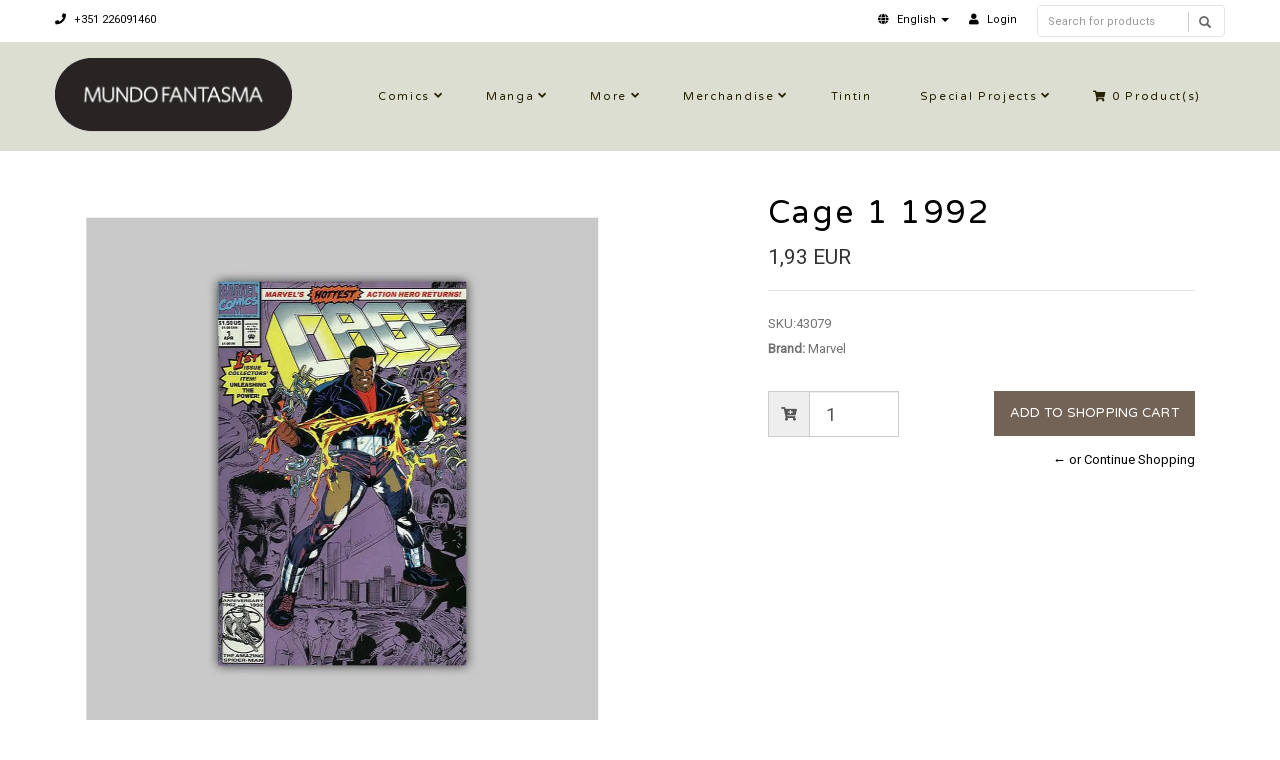

--- FILE ---
content_type: text/html; charset=utf-8
request_url: https://livraria.mundofantasma.com/cage-1-1992?similar_product=true
body_size: 7213
content:
<!DOCTYPE html>
<!--[if lt IE 7]>      <html class="no-js lt-ie9 lt-ie8 lt-ie7"> <![endif]-->
<!--[if IE 7]>         <html class="no-js lt-ie9 lt-ie8"> <![endif]-->
<!--[if IE 8]>         <html class="no-js lt-ie9"> <![endif]-->
<!--[if gt IE 8]><!-->
<html class="no-js" lang="en"> <!--<![endif]-->
<head>
    <title>Cage 1 1992</title>
    <meta name="description" content="Written by Marc McLaurin, pencils by Dwayne Turner / Comic book, color, 32 pages / April 1992" />
    <meta http-equiv="Content-Type" content="text/html; charset=utf-8" />
    <meta name="robots" content="follow, all" />

    <!-- Set the viewport width to device width for mobile -->
    <meta name="viewport" content="width=device-width, initial-scale=1.0">

    <!-- Facebook Meta tags for Product -->
<meta property="fb:app_id" content="283643215104248" />

  <meta property="og:title" content="Cage 1 1992" />
  <meta property="og:type" content="product" />
  
  <meta property="og:image" content="https://cdnx.jumpseller.com/mundo-fantasma/image/6624878/resize/1200/1200?1569683040" />
  
  
  <meta property="og:brand" content="Marvel" />
  
  <meta property="product:is_product_shareable" content="1" />
  <meta property="product:original_price:amount" content="1.93"/>
  <meta property="product:original_price:currency" content="EUR"/>
  <meta property="product:price:amount" content="1.93"/>
  <meta property="product:price:currency" content="EUR"/>
  
  <meta property="product:availability" content="instock"/>
  

<meta property="og:image" content="https://images.jumpseller.com/store/mundo-fantasma/store/logo/mf-logo-black-240.png?0" />
<meta property="og:description" content="Written by Marc McLaurin, pencils by Dwayne Turner / Comic book, color, 32 pages / April 1992" />
<meta property="og:url" content="https://livraria.mundofantasma.com/cage-1-1992?similar_product=true" />
<meta property="og:site_name" content="Mundo Fantasma" />
<meta name="twitter:card" content="summary" />

<meta property="og:locale" content="en" />

<meta property="og:locale:alternate" content="pt-PT" />

<meta property="og:locale:alternate" content="es" />

<meta property="og:locale:alternate" content="de" />



    
      
      <link rel="alternate" hreflang="en" href="https://livraria.mundofantasma.com/cage-1-1992" />
      
      <link rel="alternate" hreflang="pt-PT" href="https://livraria.mundofantasma.com/pt/cage-1-1992" />
      
      <link rel="alternate" hreflang="es" href="https://livraria.mundofantasma.com/es/cage-1-1992" />
      
      <link rel="alternate" hreflang="de" href="https://livraria.mundofantasma.com/de/cage-1-1992" />
      
    
    <link rel="canonical" href="https://livraria.mundofantasma.com/cage-1-1992?similar_product=true">
    <link rel="icon" href=" https://assets.jumpseller.com/store/mundo-fantasma/themes/195397/options/9930424/mundo-fantasma-favicon-black.png?1567352554 ">

  <!-- CSS FILES -->
  <link rel="stylesheet" href="//maxcdn.bootstrapcdn.com/bootstrap/3.3.7/css/bootstrap.min.css">
  <link rel="stylesheet" href="https://assets.jumpseller.com/store/mundo-fantasma/themes/195397/flexslider.css?1739204232">
  <link rel="stylesheet" href="//cdnjs.cloudflare.com/ajax/libs/SlickNav/1.0.10/slicknav.min.css">
  
  <link rel="stylesheet" href="//cdnjs.cloudflare.com/ajax/libs/toastr.js/latest/css/toastr.min.css">
  
  <link rel="stylesheet" href="https://assets.jumpseller.com/store/mundo-fantasma/themes/195397/prettyPhoto.css?1739204232">
  <link rel="stylesheet" href="https://assets.jumpseller.com/store/mundo-fantasma/themes/195397/main.min.css?1739204232">
  <link rel="stylesheet" href="https://assets.jumpseller.com/store/mundo-fantasma/themes/195397/2035.responsive.css?1739204232">

  <link rel="stylesheet" href="https://assets.jumpseller.com/store/mundo-fantasma/themes/195397/custom.css?1739204232">
  <link rel="stylesheet" href="https://assets.jumpseller.com/store/mundo-fantasma/themes/195397/color.min.css?1739204232">
  <link rel="stylesheet" href="//use.fontawesome.com/releases/v5.7.2/css/all.css" integrity="sha384-fnmOCqbTlWIlj8LyTjo7mOUStjsKC4pOpQbqyi7RrhN7udi9RwhKkMHpvLbHG9Sr" crossorigin="anonymous">
  <link rel="stylesheet" href="//cdnjs.cloudflare.com/ajax/libs/bxslider/4.2.12/jquery.bxslider.min.css">

  <script src="https://cdnjs.cloudflare.com/ajax/libs/jquery/3.0.0/jquery.min.js" integrity="sha384-THPy051/pYDQGanwU6poAc/hOdQxjnOEXzbT+OuUAFqNqFjL+4IGLBgCJC3ZOShY" crossorigin="anonymous" ></script>
  <script src="//assets.jumpseller.com/public/jquery-migrate-3.0.0.min.js"></script>
  
  <script src="https://assets.jumpseller.com/store/mundo-fantasma/themes/195397/jquery.zoom.min.js?1739204232"></script>
  
  
  <script type="text/javascript" src="//cdnjs.cloudflare.com/ajax/libs/toastr.js/latest/js/toastr.min.js"></script>
  
  <script src="https://assets.jumpseller.com/store/mundo-fantasma/themes/195397/modernizr-2.8.3-respond-1.1.0.min.js?1739204232"></script>

  <!-- Respond.js IE8 support of HTML5 elements and media queries -->
  <!--[if lt IE 9]>
    <script src="https://assets.jumpseller.com/store/mundo-fantasma/themes/195397/respond.min.js?1739204232"></script>
  <![endif]-->
  
  <script src="//ajax.googleapis.com/ajax/libs/webfont/1.6.26/webfont.js"></script>
<script type="text/javascript">
  WebFont.load({
    google: {
      families: ["Roboto", "Varela Round", "Varela Round"]
    }
  });
</script>

<style type="text/css">
body, .slider-bar-under {
  
  font-family: 'Roboto', sans-serif !important;
  
}

h1, h2, h3, h4, h5, h6, .slider-bar {
  
  font-family: 'Varela Round', sans-serif !important;
  
}

.sf-menu li a, .nav ul li ul li a {
  
  font-family: 'Varela Round', sans-serif !important;

  
}


body  {
  font-size: 13px !important;
}
.sf-menu li a, .nav ul li ul li a,.button-style-1 a, .nav ul li a  {
    font-size: 11px !important;
}
/**h1 {
  font-size:  !important;
}
.tp-banner-container h2, .home-content h2 {
  font-size:  !important;
}
.banner-title {
  font-size:  !important;
}
**/

</style>


  <script type="application/ld+json">
{
  "@context": "http://schema.org/"
  ,
    "@type": "Product",
    "name": "Cage 1 1992",
    "url": "https://livraria.mundofantasma.com/cage-1-1992",
    "itemCondition": "http://schema.org/NewCondition",
    "sku": "43079",
    "image": "https://cdnx.jumpseller.com/mundo-fantasma/image/6624878/043079.jpg?1569683040",
    "productID": "43079",
    "description": "Written by Marc McLaurin, pencils by Dwayne Turner / Comic book, color, 32 pages / April 1992",
    
    "brand": {
      "@type": "Thing",
      "name": "Marvel"
    },
    
    
      "category": "Comics",
    
    "offers": {
      
        "@type": "Offer",
        "price": "1.93",
        "itemCondition": "http://schema.org/NewCondition",
        
        "availability": "http://schema.org/InStock",
        
      
      "priceCurrency": "EUR",
      "seller": {
        "@type": "Organization",
        "name": "Mundo Fantasma"
      },
      "url": "https://livraria.mundofantasma.com/cage-1-1992"
    }
  
}
</script>


	 <meta name='google-site-verification' content='HM8t15WGeMerJmuPa3CbRpYeE4gevmwKO74mWkixgic'/> 
 <meta name="csrf-param" content="authenticity_token" />
<meta name="csrf-token" content="ljd5LZsWoFkHTDxLr_ektCTm2GJtHWIem7pmDdY-YGV6dT-Qob4Sg7gGvSoCUWToogGlj3yjgSWEL2sQgWLhQg" />
<script src="https://files.jumpseller.com/javascripts/dist/jumpseller-2.0.0.js" defer="defer"></script></head>
<body>
<!--[if lt IE 7]>
    <p class="chromeframe">You are using an <strong>outdated</strong> browser. Please <a href="http://browsehappy.com/">upgrade your browser</a> or <a href="http://www.google.com/chromeframe/?redirect=true">activate Google Chrome Frame</a> to improve your experience.</p>
<![endif]-->
<div id="wrapper">
  <div class="header">
    <div class="pre-header">
      <div class="container">
        <div class="row">
          <div class="pull-left pre-address-b col-lg-6 col-md-6 col-sm-12">
            

            <span><a href="tel:+351226091460"><i class="fas fa-phone"></i> +351 226091460</a></span>
          </div>
          <div class="pull-right col-lg-6 col-md-6 hidden-xs hidden-sm visible-md visible-lg">
            <form id="search_mini_form" class="navbar-right form-inline hidden-xs hidden-sm visible-md visible-lg" method="get" action="/search">
            <div class="custom-search-input">
  <div class="input-group col-md-12">
    <input type="text" value="" name="q" class="search text trsn form-control input-sm" placeholder="Search for products" />
    <span class="input-group-btn">
      <button class="btn btn-info" type="submit">
        <i class="glyphicon glyphicon-search"></i>
      </button>
    </span>
  </div>
</div>
            </form>
            <ul class="hidden-xs hidden-sm visible-md visible-lg">
              <!-- Languages -->

<li class="dropdown hidden-xs hidden-sm visible-md visible-lg">
  <a href="#" class="dropdown-toggle" data-toggle="dropdown" role="button" aria-haspopup="true" aria-expanded="false">
    <span><i class="fas fa-globe"></i></span>
    <span>English</span>
    <span class="caret"></span>
  </a>
  <ul class="dropdown-menu">
    
    <li><a href="https://livraria.mundofantasma.com/cage-1-1992" class="trsn" title="English">English</a></li>
    
    <li><a href="https://livraria.mundofantasma.com/pt/cage-1-1992" class="trsn" title="Português (Portugal)">Português (Portugal)</a></li>
    
    <li><a href="https://livraria.mundofantasma.com/es/cage-1-1992" class="trsn" title="Español">Español</a></li>
    
    <li><a href="https://livraria.mundofantasma.com/de/cage-1-1992" class="trsn" title="Deutsch">Deutsch</a></li>
    
  </ul>
</li>

<!-- End Languages -->

<!-- Currencies -->

<!-- End Currencies -->


<li >
  <a href="/customer/login" class="trsn" title="Login toMundo Fantasma">
    <i class="fas fa-user"></i>
    <span class="customer-name">
      Login
    </span>
  </a>
</li>



            </ul>
          </div>
        </div>
      </div>
    </div>
    <div class="main-header">
      <div class="container">
        <div class="row">
          <div class="pull-left">
            <div class="logo">
              
              <a href="https://livraria.mundofantasma.com"><img src="https://images.jumpseller.com/store/mundo-fantasma/store/logo/mf-logo-black-240.png?0" alt="Mundo Fantasma" class="img-responsive"/></a>
              
            </div>
          </div>
          <div class="pull-right">
            <div class="pull-left">
              <nav class="nav">
                <ul id="navigate" class="sf-menu navigate">
                  <form id="search_mini_form" class="navbar-right form-inline visible-xs visible-sm hidden-md hidden-lg" method="get" action="/search">
                  <div class="custom-search-input">
  <div class="input-group col-md-12">
    <input type="text" value="" name="q" class="search text trsn form-control input-sm" placeholder="Search for products" />
    <span class="input-group-btn">
      <button class="btn btn-info" type="submit">
        <i class="glyphicon glyphicon-search"></i>
      </button>
    </span>
  </div>
</div>
                  </form>

                  
                    <li class="has-dropdown parent-menu ">
  <a href="/comics" title="Comics"  class="">Comics</a>
  
    <span style="width: 20px; height: 20px; position: absolute; left: auto; top: auto; right: 0; z-index: 10;"></span>
    <ul class="dropdown level-1">
      
        <li class=" ">
  <a href="/comics/alternative" title="Alternative"  class="">Alternative</a>
  
</li>

      
        <li class=" ">
  <a href="/comics/cinema-and-tv" title="Cinema and TV"  class="">Cinema and TV</a>
  
</li>

      
        <li class=" ">
  <a href="/comics/colector" title="Colector"  class="">Colector</a>
  
</li>

      
        <li class=" ">
  <a href="/comics/crime-and-mystery" title="Crime and mystery"  class="">Crime and mystery</a>
  
</li>

      
        <li class=" ">
  <a href="/comics/fantasy" title="Fantasy"  class="">Fantasy</a>
  
</li>

      
        <li class=" ">
  <a href="/comics/sci-fi" title="Sci-fi"  class="">Sci-fi</a>
  
</li>

      
        <li class=" ">
  <a href="/comics/war-ans-espionage" title="War and Espionage"  class="">War and Espionage</a>
  
</li>

      
    </ul>
  
</li>

                  
                    <li class="has-dropdown parent-menu ">
  <a href="/manga" title="Manga"  class="">Manga</a>
  
    <span style="width: 20px; height: 20px; position: absolute; left: auto; top: auto; right: 0; z-index: 10;"></span>
    <ul class="dropdown level-1">
      
        <li class=" ">
  <a href="/manga/shojo" title="Shojo"  class="">Shojo</a>
  
</li>

      
        <li class=" ">
  <a href="/manga/gekiga" title="Gekiga"  class="">Gekiga</a>
  
</li>

      
        <li class=" ">
  <a href="/manga/seinen" title="Seinen"  class="">Seinen</a>
  
</li>

      
        <li class=" ">
  <a href="/manga/shonen" title="Shonen"  class="">Shonen</a>
  
</li>

      
    </ul>
  
</li>

                  
                    <li class="has-dropdown parent-menu ">
  <a href="/more-books" title="More"  class="">More</a>
  
    <span style="width: 20px; height: 20px; position: absolute; left: auto; top: auto; right: 0; z-index: 10;"></span>
    <ul class="dropdown level-1">
      
        <li class=" ">
  <a href="/france" title="France"  class="">France</a>
  
</li>

      
        <li class=" ">
  <a href="/outros-livros/international" title="International"  class="">International</a>
  
</li>

      
        <li class=" ">
  <a href="/portugal" title="Portugal"  class="">Portugal</a>
  
</li>

      
        <li class=" ">
  <a href="/especialidades" title="Speciality"  class="">Speciality</a>
  
</li>

      
        <li class=" ">
  <a href="/zines" title="Zines et al"  class="">Zines et al</a>
  
</li>

      
    </ul>
  
</li>

                  
                    <li class="has-dropdown parent-menu ">
  <a href="/merchandise" title="Merchandise"  class="">Merchandise</a>
  
    <span style="width: 20px; height: 20px; position: absolute; left: auto; top: auto; right: 0; z-index: 10;"></span>
    <ul class="dropdown level-1">
      
        <li class="has-dropdown parent-menu ">
  <a href="/artwork" title="Artwork"  class="">Artwork</a>
  
    <span style="width: 20px; height: 20px; position: absolute; left: auto; top: auto; right: 0; z-index: 10;"></span>
    <ul class="dropdown level level-2">
      
        <li class=" ">
  <a href="/artwork/riso" title="Riso"  class="">Riso</a>
  
</li>

      
        <li class=" ">
  <a href="/artwork/giclee" title="Giclée"  class="">Giclée</a>
  
</li>

      
    </ul>
  
</li>

      
        <li class=" ">
  <a href="/games" title="Games"  class="">Games</a>
  
</li>

      
        <li class=" ">
  <a href="/merchandise/pop" title="Pop!"  class="">Pop!</a>
  
</li>

      
        <li class=" ">
  <a href="/merchandise/supplies" title="Supplies"  class="">Supplies</a>
  
</li>

      
    </ul>
  
</li>

                  
                    <li class=" ">
  <a href="/merchandise/tintin" title="Tintin"  class="">Tintin</a>
  
</li>

                  
                    <li class="has-dropdown parent-menu ">
  <a href="/special-projects" title="Special Projects"  class="">Special Projects</a>
  
    <span style="width: 20px; height: 20px; position: absolute; left: auto; top: auto; right: 0; z-index: 10;"></span>
    <ul class="dropdown level-1">
      
        <li class=" ">
  <a href="/gorila-sentado" title="Gorila Sentado"  class="">Gorila Sentado</a>
  
</li>

      
        <li class=" ">
  <a href="/mundo-fantasma" title="Mundo Fantasma"  class="">Mundo Fantasma</a>
  
</li>

      
        <li class=" ">
  <a href="/special-projects/quarto-de-jade" title="Quarto de Jade"  class="">Quarto de Jade</a>
  
</li>

      
        <li class=" ">
  <a href="/umbra" title="Umbra"  class="">Umbra</a>
  
</li>

      
    </ul>
  
</li>

                  

                  <!-- Cart -->
                  
                  <li>
                    <a href="/cart"><i class="fas fa-shopping-cart"></i> <span class="cart-size">0</span> Product(s) </a>
                  </li>
                  
                  <!-- Languages -->
                  
                  <li class="has-dropdown parent-menu visible-xs visible-sm hidden-md hidden-lg">
                    <a href="#">
                      <span><i class="fas fa-globe"></i></span>
                      <span>English</span>
                    </a>
                    <ul class="dropdown">
                      
                      <li><a href="https://livraria.mundofantasma.com/cage-1-1992" class="trsn" title="English">English</a></li>
                      
                      <li><a href="https://livraria.mundofantasma.com/pt/cage-1-1992" class="trsn" title="Português (Portugal)">Português (Portugal)</a></li>
                      
                      <li><a href="https://livraria.mundofantasma.com/es/cage-1-1992" class="trsn" title="Español">Español</a></li>
                      
                      <li><a href="https://livraria.mundofantasma.com/de/cage-1-1992" class="trsn" title="Deutsch">Deutsch</a></li>
                      
                    </ul>
                  </li>
                  
                  <!-- End Languages -->

                  <!-- currencies -->
                  
                  <!-- End currencies -->
                  <div class="visible-xs visible-sm hidden-md hidden-lg">
                    <!-- Languages -->

<li class="dropdown hidden-xs hidden-sm visible-md visible-lg">
  <a href="#" class="dropdown-toggle" data-toggle="dropdown" role="button" aria-haspopup="true" aria-expanded="false">
    <span><i class="fas fa-globe"></i></span>
    <span>English</span>
    <span class="caret"></span>
  </a>
  <ul class="dropdown-menu">
    
    <li><a href="https://livraria.mundofantasma.com/cage-1-1992" class="trsn" title="English">English</a></li>
    
    <li><a href="https://livraria.mundofantasma.com/pt/cage-1-1992" class="trsn" title="Português (Portugal)">Português (Portugal)</a></li>
    
    <li><a href="https://livraria.mundofantasma.com/es/cage-1-1992" class="trsn" title="Español">Español</a></li>
    
    <li><a href="https://livraria.mundofantasma.com/de/cage-1-1992" class="trsn" title="Deutsch">Deutsch</a></li>
    
  </ul>
</li>

<!-- End Languages -->

<!-- Currencies -->

<!-- End Currencies -->


<li >
  <a href="/customer/login" class="trsn" title="Login toMundo Fantasma">
    <i class="fas fa-user"></i>
    <span class="customer-name">
      Login
    </span>
  </a>
</li>



                  </div>
                </ul>



              </nav>
            </div>
          </div>
        </div>
      </div>
    </div>
  </div>
  
  <div class="content"><!-- Content Section -->
    <div class="container product-page">
      <div class="row">

        <div class="col-lg-7"><!-- Product Gallery Slider -->

          <div class="images">
              <div id="product-showcase">
                <div class="gallery">
                  <div class="col-lg-10 clearfix col-sm-12 room-gallery">
                    <section class="slider3 margint40 marginb20">
                      <ul class="bxslider-products">
                        
                        
                        <li class="full"><img class="selected img-responsive" data-full="https://cdnx.jumpseller.com/mundo-fantasma/image/6624878/043079.jpg?1569683040"  src="https://cdnx.jumpseller.com/mundo-fantasma/image/6624878/resize/1000/1100?1569683040" srcset="https://cdnx.jumpseller.com/mundo-fantasma/image/6624878/resize/1000/1100?1569683040 1x, https://cdnx.jumpseller.com/mundo-fantasma/image/6624878/resize/2000/2200?1569683040 2x" alt="Cage 1 1992"/></li>
                        
                      </ul>
                      
                      
                    </section>
                  </div>
                 </div>
              </div>
            </div>

          <div class="col-lg-12 clearfix col-sm-12">
            <h2 class="product-title text-center visible-xs visible-sm hidden-md hidden-lg">Cage 1 1992</h2>
            <h4 class="marginb30 hidden-xs hidden-sm visible-md visible-lg">DESCRIPTION</h4>
            <div id="description">Written by Marc McLaurin, pencils by Dwayne Turner / Comic book, color, 32 pages / April 1992</div>
            

            

          </div>

        </div>

        <div class="col-lg-5 clearfix"><!-- Price -->
          <div class="col-lg-12 clearfix col-sm-12">
            <form class="form-horizontal" action="/cart/add/3874846" method="post" enctype="multipart/form-data" name="buy">
              <h1 class="margint40 hidden-xs hidden-sm visible-md visible-lg">Cage 1 1992</h1>
              
              <legend class="product-form-price margint10"><span class="price product-price-discount" id="product-price-discount">1,93 EUR</span>
                
              </legend>
              

              
              <div id="product-sku" style="visibility:visible"><span>SKU:</span><span class="sku_elem">43079</span></div>
              

              

              
              <p><span>Brand:</span> Marvel</p>
              

              

              <!-- Not Available -->
              

              <div class="product-action margint30">
                
                <div class="margint20 add-to-cart">
                  
                  <div class="input-group">
                    <span class="input-group-addon"><i class="fas fa-cart-plus"></i></span>
                    <input type="number" class="qty form-control input-lg" id="input-qty" name="qty" min="1" max="25" value="1">
                  </div>
                  
                  <input type="button" class="adc button-style-1" onclick="addToCart2('3874846', 'Cage 1 1992', $('#input-qty').val(), getProductOptions());" class="butn adc" value="Add to Shopping Cart" />
                  
                  
                  <a href="javascript:history.back()" class="continue margint10" title="&larr; or Continue Shopping">&larr; or Continue Shopping</a>
                </div>
                
              </div>
            </form>

            <div class="product-sharing margint20">
              <ul class="social">
                
                
                
                

                
              </ul>
            </div>
          </div>

        </div>
      </div>
      
        
<div class="row">
  <!-- Place somewhere in the <body> of your page -->
  <div class="col-lg-12">
    <div class="title-style-2 marginb40 margint40 pos-center">
      <h3>You might also be interested in:</h3>
      <hr>
    </div>
    <div class="flexslider-products falsenav bdr">
      <ul class="slides">
        
        <li>
          <div class="col-md-12">
            <div class="row products-list">
              <div class="col-md-12 products-list-img">
                
                
                <a href="/cage-13-1993">
                  
                  <img class="img-responsive" alt="Cage 13 1993" src="https://cdnx.jumpseller.com/mundo-fantasma/image/6624928/resize/265/290?1569684086" srcset="https://cdnx.jumpseller.com/mundo-fantasma/image/6624928/resize/265/290?1569684086 1x, https://cdnx.jumpseller.com/mundo-fantasma/image/6624928/resize/530/580?1569684086 2x">
                  
                </a>
              </div>
              <div class="col-md-12 products-list-description">
                <h3><a href="/cage-13-1993" title="Cage 13 1993">Cage 13 1993</a></h3>
                <div class="price">
                  
                  <h4 class="price-related">3,13 EUR</h4>
                  
                </div>
                <div>
                </div>
              </div>
            </div>
          </div>
        </li>
        
        <li>
          <div class="col-md-12">
            <div class="row products-list">
              <div class="col-md-12 products-list-img">
                
                
                <a href="/cage-2-1992">
                  
                  <img class="img-responsive" alt="Cage 2 1992" src="https://cdnx.jumpseller.com/mundo-fantasma/image/6624879/resize/265/290?1569683068" srcset="https://cdnx.jumpseller.com/mundo-fantasma/image/6624879/resize/265/290?1569683068 1x, https://cdnx.jumpseller.com/mundo-fantasma/image/6624879/resize/530/580?1569683068 2x">
                  
                </a>
              </div>
              <div class="col-md-12 products-list-description">
                <h3><a href="/cage-2-1992" title="Cage 2 1992">Cage 2 1992</a></h3>
                <div class="price">
                  
                  <h4 class="price-related">1,61 EUR</h4>
                  
                </div>
                <div>
                </div>
              </div>
            </div>
          </div>
        </li>
        
        <li>
          <div class="col-md-12">
            <div class="row products-list">
              <div class="col-md-12 products-list-img">
                
                
                <a href="/cage-5-1992">
                  
                  <img class="img-responsive" alt="Cage 5 1992" src="https://cdnx.jumpseller.com/mundo-fantasma/image/6624904/resize/265/290?1569683662" srcset="https://cdnx.jumpseller.com/mundo-fantasma/image/6624904/resize/265/290?1569683662 1x, https://cdnx.jumpseller.com/mundo-fantasma/image/6624904/resize/530/580?1569683662 2x">
                  
                </a>
              </div>
              <div class="col-md-12 products-list-description">
                <h3><a href="/cage-5-1992" title="Cage 5 1992">Cage 5 1992</a></h3>
                <div class="price">
                  
                  <h4 class="price-related">3,13 EUR</h4>
                  
                </div>
                <div>
                </div>
              </div>
            </div>
          </div>
        </li>
        
        <li>
          <div class="col-md-12">
            <div class="row products-list">
              <div class="col-md-12 products-list-img">
                
                
                <a href="/witchblade-13-1997">
                  
                  <img class="img-responsive" alt="Witchblade 13 1997" src="https://cdnx.jumpseller.com/mundo-fantasma/image/8582819/resize/265/290?1588434585" srcset="https://cdnx.jumpseller.com/mundo-fantasma/image/8582819/resize/265/290?1588434585 1x, https://cdnx.jumpseller.com/mundo-fantasma/image/8582819/resize/530/580?1588434585 2x">
                  
                </a>
              </div>
              <div class="col-md-12 products-list-description">
                <h3><a href="/witchblade-13-1997" title="Witchblade 13 1997">Witchblade 13 1997</a></h3>
                <div class="price">
                  
                  <h4 class="price-related">6,25 EUR</h4>
                  
                </div>
                <div>
                </div>
              </div>
            </div>
          </div>
        </li>
        
        <li>
          <div class="col-md-12">
            <div class="row products-list">
              <div class="col-md-12 products-list-img">
                
                
                <a href="/curse-of-the-spawn-8-1997">
                  
                  <img class="img-responsive" alt="Curse of the Spawn 8 1997" src="https://cdnx.jumpseller.com/mundo-fantasma/image/6897456/resize/265/290?1573003519" srcset="https://cdnx.jumpseller.com/mundo-fantasma/image/6897456/resize/265/290?1573003519 1x, https://cdnx.jumpseller.com/mundo-fantasma/image/6897456/resize/530/580?1573003519 2x">
                  
                </a>
              </div>
              <div class="col-md-12 products-list-description">
                <h3><a href="/curse-of-the-spawn-8-1997" title="Curse of the Spawn 8 1997">Curse of the Spawn 8 1997</a></h3>
                <div class="price">
                  
                  <h4 class="price-related">4,15 EUR</h4>
                  
                </div>
                <div>
                </div>
              </div>
            </div>
          </div>
        </li>
        
        <li>
          <div class="col-md-12">
            <div class="row products-list">
              <div class="col-md-12 products-list-img">
                
                
                <a href="/cage-3-1992">
                  
                  <img class="img-responsive" alt="Cage 3 1992" src="https://cdnx.jumpseller.com/mundo-fantasma/image/6624902/resize/265/290?1569683615" srcset="https://cdnx.jumpseller.com/mundo-fantasma/image/6624902/resize/265/290?1569683615 1x, https://cdnx.jumpseller.com/mundo-fantasma/image/6624902/resize/530/580?1569683615 2x">
                  
                </a>
              </div>
              <div class="col-md-12 products-list-description">
                <h3><a href="/cage-3-1992" title="Cage 3 1992">Cage 3 1992</a></h3>
                <div class="price">
                  
                  <h4 class="price-related">3,13 EUR</h4>
                  
                </div>
                <div>
                </div>
              </div>
            </div>
          </div>
        </li>
        
        <li>
          <div class="col-md-12">
            <div class="row products-list">
              <div class="col-md-12 products-list-img">
                
                
                <a href="/cage-12-1993">
                  
                  <img class="img-responsive" alt="Cage 12 1993" src="https://cdnx.jumpseller.com/mundo-fantasma/image/6624925/resize/265/290?1569684056" srcset="https://cdnx.jumpseller.com/mundo-fantasma/image/6624925/resize/265/290?1569684056 1x, https://cdnx.jumpseller.com/mundo-fantasma/image/6624925/resize/530/580?1569684056 2x">
                  
                </a>
              </div>
              <div class="col-md-12 products-list-description">
                <h3><a href="/cage-12-1993" title="Cage 12 1993">Cage 12 1993</a></h3>
                <div class="price">
                  
                  <h4 class="price-related">4,37 EUR</h4>
                  
                </div>
                <div>
                </div>
              </div>
            </div>
          </div>
        </li>
        
        <li>
          <div class="col-md-12">
            <div class="row products-list">
              <div class="col-md-12 products-list-img">
                
                
                <a href="/soulfire-6-2006">
                  
                  <img class="img-responsive" alt="Soulfire 6 A 2006" src="https://cdnx.jumpseller.com/mundo-fantasma/image/13292069/resize/265/290?1606942137" srcset="https://cdnx.jumpseller.com/mundo-fantasma/image/13292069/resize/265/290?1606942137 1x, https://cdnx.jumpseller.com/mundo-fantasma/image/13292069/resize/530/580?1606942137 2x">
                  
                </a>
              </div>
              <div class="col-md-12 products-list-description">
                <h3><a href="/soulfire-6-2006" title="Soulfire 6 A 2006">Soulfire 6 A 2006</a></h3>
                <div class="price">
                  
                  <h4 class="price-related">3,85 EUR</h4>
                  
                </div>
                <div>
                </div>
              </div>
            </div>
          </div>
        </li>
        
        <li>
          <div class="col-md-12">
            <div class="row products-list">
              <div class="col-md-12 products-list-img">
                
                
                <a href="/cage-7-1992">
                  
                  <img class="img-responsive" alt="Cage 7 1992" src="https://cdnx.jumpseller.com/mundo-fantasma/image/6624916/resize/265/290?1569683964" srcset="https://cdnx.jumpseller.com/mundo-fantasma/image/6624916/resize/265/290?1569683964 1x, https://cdnx.jumpseller.com/mundo-fantasma/image/6624916/resize/530/580?1569683964 2x">
                  
                </a>
              </div>
              <div class="col-md-12 products-list-description">
                <h3><a href="/cage-7-1992" title="Cage 7 1992">Cage 7 1992</a></h3>
                <div class="price">
                  
                  <h4 class="price-related">3,13 EUR</h4>
                  
                </div>
                <div>
                </div>
              </div>
            </div>
          </div>
        </li>
        
        <li>
          <div class="col-md-12">
            <div class="row products-list">
              <div class="col-md-12 products-list-img">
                
                
                <a href="/80020">
                  
                  <img class="img-responsive" alt="Rom 20 1981" src="https://cdnx.jumpseller.com/mundo-fantasma/image/6256161/resize/265/290?1565227471" srcset="https://cdnx.jumpseller.com/mundo-fantasma/image/6256161/resize/265/290?1565227471 1x, https://cdnx.jumpseller.com/mundo-fantasma/image/6256161/resize/530/580?1565227471 2x">
                  
                </a>
              </div>
              <div class="col-md-12 products-list-description">
                <h3><a href="/80020" title="Rom 20 1981">Rom 20 1981</a></h3>
                <div class="price">
                  
                  <h4 class="price-related">5,00 EUR</h4>
                  
                </div>
                <div>
                </div>
              </div>
            </div>
          </div>
        </li>
        

      </ul>
    </div>
  </div>
</div>


      

    </div>
  </div>

<script type="text/javascript">
  $('.product-sharing a').click(function(){
    return !window.open(this.href, 'Share', 'width=640,height=300');
  });
</script>
<script>
  $('aside.thumbs > p').on("click", function(){
    $('.flexslider').flexslider($(this).data("slide"));
  });
  setTimeout(function(){
      $('.group-span-filestyle label').html('Choose File');
    }, 500);
</script>



<script>
   function getProductOptions() {
    var options = {};
  	$(".prod-options").each(function() {
      var option = $(this);
      options[option.attr('id')] = option.val();
    })
    return options;
  }
</script>


    <div class="footer margint40"><!-- Footer Section -->
      <div class="main-footer">
        <div class="container">
          <div class="row">
            <div class="col-lg-3 col-sm-3 footer-logo">
              
              <a href="https://livraria.mundofantasma.com"><img src="https://images.jumpseller.com/store/mundo-fantasma/store/logo/mf-logo-black-240.png?0" alt="Mundo Fantasma" class="img-responsive"/></a>
              
            </div>
            <div class="col-lg-9 col-sm-9">
              <div class="col-lg-4 col-sm-4">
                <h6>Informações</h6>
                <ul class="footer-links">
                  
                    <li>
  <a href="/importante" title="Importante" class="">Importante</a>
</li>
                  
                    <li>
  <a href="https://www.mundofantasma.com" title="Blogue" class="">Blogue</a>
</li>
                  
                    <li>
  <a href="/sobre-a-mundo-fantasma" title="Sobre a Mundo Fantasma" class="">Sobre a Mundo Fantasma</a>
</li>
                  
                    <li>
  <a href="/staff" title="Staff" class="">Staff</a>
</li>
                  
                    <li>
  <a href="/horario" title="Horário" class="">Horário</a>
</li>
                  
                    <li>
  <a href="/contact" title="Contacto" class="">Contacto</a>
</li>
                  
                    <li>
  <a href="/politica-de-privacidade" title="Política de Privacidade" class="">Política de Privacidade</a>
</li>
                  
                    <li>
  <a href="/devolucoes-e-reembolso" title="Devoluções e Reembolso" class="">Devoluções e Reembolso</a>
</li>
                  
                    <li>
  <a href="https://www.livroreclamacoes.pt" title="Livro de Reclamações" class="">Livro de Reclamações</a>
</li>
                  
                </ul>
              </div>
              <div class="col-lg-4 col-sm-4">
                <h6>Clientes</h6>
                <ul class="footer-links">
                  
                    <li>
  <a href="https://mundo-fantasma.jumpseller.com/customer/login" title="Entrar" class="">Entrar</a>
</li>
                  
                    <li>
  <a href="https://mundo-fantasma.jumpseller.com/customer/registration" title="Registe-se" class="">Registe-se</a>
</li>
                  
                    <li>
  <a href="/assinar-o-boletim" title="Boletim E-mail" class="">Boletim E-mail</a>
</li>
                  
                </ul>
              </div>
              <div class="col-lg-4 col-sm-4">
                <h6>CONTACT</h6>
                <ul class="footer-links">
                  <li><p><i class="fas fa-map-marker-alt"></i> Shopping Center Brasília Avenida da Boavista, 267 1º. Andar, Loja 509/510, <br> 4050-115  Porto, Porto<br> Portugal</p></li>
                  <li><p><a href="tel:+351226091460"><i class="fas fa-phone"></i> +351 226091460</a></p></li>
                  
                  <li><p><i class="fab fa-facebook-f"></i> <a href="https://www.facebook.com/livrariamundofantasma" target="_blank">Facebook</a></p></li>
                  <li><p><i class="fab fa-twitter"></i> <a href="https://www.twitter.com/mundofantasma" target="_blank">Twitter</a></p></li>
                  
                  <li><p><i class="fab fa-instagram"></i> <a href="https://www.instagram.com/livrariamundofantasma" target="_blank">Instagram</a></p></li>
                  <li><p><i class="fab fa-whatsapp"></i> <a href="https://api.whatsapp.com/send?phone=351930502965&text=Hello Mundo Fantasma!" target="_blank">Whatsapp</a></p></li>
                  
                </ul>
              </div>
            </div>
          </div>
        </div>
      </div>
      <div class="pre-footer">
        <div class="container">
          <div class="row">
            <div class="pull-left col-lg-4 col-sm-12 col-md-12 powered-by"><p>&copy; 2026 Mundo Fantasma. <a href='https://jumpseller.pt/?utm_medium=store&utm_campaign=powered_by&utm_source=mundo-fantasma' title='Create Online Store' target='_blank' rel='nofollow'>Powered by Jumpseller</a>.</p></div>

            <div class="col-lg-8 col-sm-12 col-md-12 payment">
              <ul>
                
                
                
                
                
                
                
                
                
                

                
                <li>
                  <span>
                    
                    <img src="https://assets.jumpseller.com/store/mundo-fantasma/themes/195397/pay-wire-en.png?1739204232" alt="Wire Transfer">
                    
                  </span>
                </li>
                
                
                <li>
                  <span>
                    
                    <img src="https://assets.jumpseller.com/store/mundo-fantasma/themes/195397/pay-manual-en.png?1739204232" alt="Manual Payment">
                    
                  </span>
                </li>
                
              </ul>
            </div>
          </div>
        </div>
      </div>
    </div>
  </div>
</div>

<!-- JS FILES -->

<script src="//maxcdn.bootstrapcdn.com/bootstrap/3.3.7/js/bootstrap.min.js" ></script>
<script src="https://assets.jumpseller.com/store/mundo-fantasma/themes/195397/retina-1.1.0.min.js?1739204232"></script>
<script src="https://assets.jumpseller.com/store/mundo-fantasma/themes/195397/jquery.flexslider-min.js?1739204232"></script>
<script src="https://assets.jumpseller.com/store/mundo-fantasma/themes/195397/superfish.pack.1.4.1.js?1739204232"></script>
<script src="https://assets.jumpseller.com/store/mundo-fantasma/themes/195397/jquery.prettyPhoto.js?1739204232"></script>
<script src="//cdnjs.cloudflare.com/ajax/libs/SlickNav/1.0.10/jquery.slicknav.min.js"></script>
<script src="//cdnjs.cloudflare.com/ajax/libs/bxslider/4.2.12/jquery.bxslider.min.js"></script>
<script src="https://assets.jumpseller.com/store/mundo-fantasma/themes/195397/jquery.parallax-1.1.3.js?1739204232"></script>
<script src="https://assets.jumpseller.com/store/mundo-fantasma/themes/195397/main.js?1739204232"></script>
<script src="https://assets.jumpseller.com/store/mundo-fantasma/themes/195397/theme.min.js?1739204232"></script>

<script type="text/javascript">
  var shoppingCartMessage = 'Go to Shopping Cart.';
  var singleProductMessage = 'has been added to the shopping cart.'
  var multiProductMessage = 'have been added to the shopping cart.'
</script>
<script type="text/javascript" src="https://assets.jumpseller.com/store/mundo-fantasma/themes/195397/addtocart.js?1739204232"></script>

<script type="text/javascript" src="//cdn.jsdelivr.net/bootstrap.filestyle/1.1.0/js/bootstrap-filestyle.min.js"></script>

<script src="https://app.jumpseller.com/cookie-consent/script/8631c836-c66a-454e-9fbd-616abef95e54/jsapp.js" async="async"></script>
</body>
</html>
